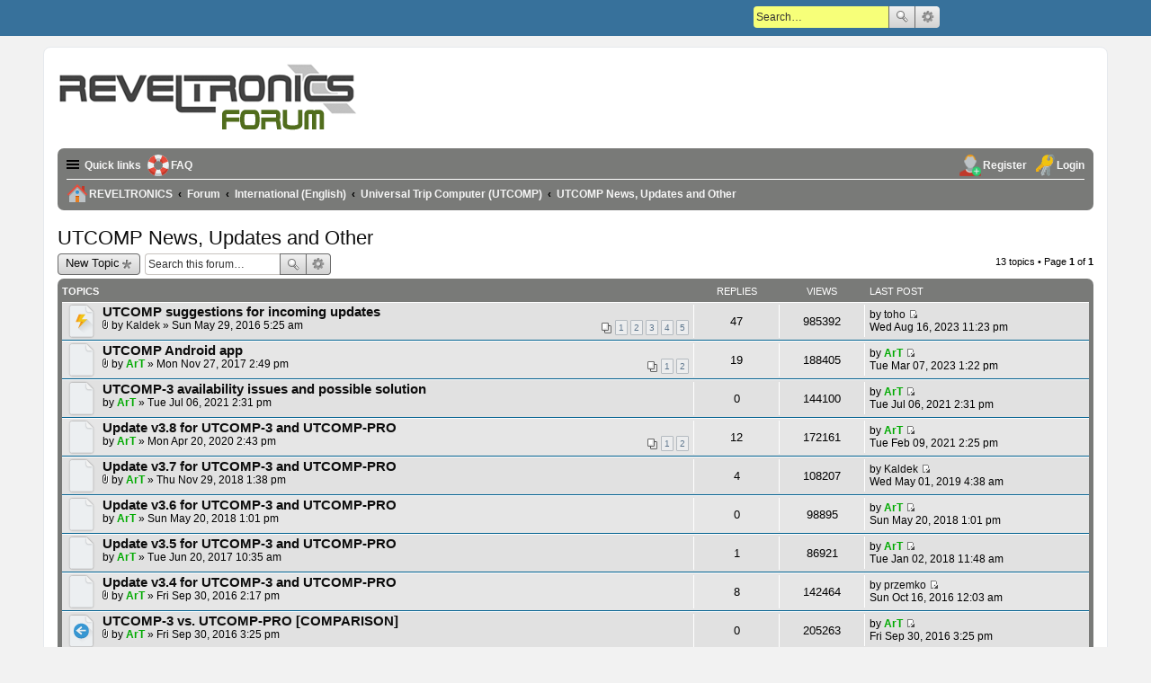

--- FILE ---
content_type: text/html; charset=UTF-8
request_url: https://forum.reveltronics.com/viewforum.php?f=21&sid=de5ee6ae0e212d4b62e09129f3ad8658
body_size: 6160
content:
<!DOCTYPE html>
<html dir="ltr" lang="en-gb">
<head>
<meta charset="utf-8" />
<meta name="viewport" content="width=device-width" />

<title>UTCOMP News, Updates and Other - REVELTRONICS</title>

	<link rel="alternate" type="application/atom+xml" title="Feed - REVELTRONICS" href="https://forum.reveltronics.com/feed.php" />			<link rel="alternate" type="application/atom+xml" title="Feed - New Topics" href="https://forum.reveltronics.com/feed.php?mode=topics" />		<link rel="alternate" type="application/atom+xml" title="Feed - Forum - UTCOMP News, Updates and Other" href="https://forum.reveltronics.com/feed.php?f=21" />	
	<link rel="canonical" href="https://forum.reveltronics.com/viewforum.php?f=21" />

<!--
	phpBB style name:	proFormell
	Based on style:		prosilver (this is the default phpBB3 style)
	Original author:	Tom Beddard ( http://www.subBlue.com/ )
	Modified by:		Marc Alexander ( https://www.m-a-styles.de )
-->

<link href="./styles/proFormell/theme/print.css?assets_version=84" rel="stylesheet" type="text/css" media="print" title="printonly" />
<link href="./styles/proFormell/theme/stylesheet.css?assets_version=84" rel="stylesheet" type="text/css" media="screen, projection" />
<link href="./styles/proFormell/theme/en/stylesheet.css?assets_version=84" rel="stylesheet" type="text/css" media="screen, projection" />
<link href="./styles/proFormell/theme/responsive.css?assets_version=84" rel="stylesheet" type="text/css" media="only screen and (max-width: 700px), only screen and (max-device-width: 700px)" />



<!--[if lte IE 9]>
	<link href="./styles/proFormell/theme/tweaks.css?assets_version=84" rel="stylesheet" type="text/css" media="screen, projection" />
<![endif]-->


<link href="./ext/gfksx/ThanksForPosts/styles/prosilver/theme/thanks.css?assets_version=84" rel="stylesheet" type="text/css" media="screen, projection" />


<script>
	(function(i,s,o,g,r,a,m){i['GoogleAnalyticsObject']=r;i[r]=i[r]||function(){
	(i[r].q=i[r].q||[]).push(arguments)},i[r].l=1*new Date();a=s.createElement(o),
	m=s.getElementsByTagName(o)[0];a.async=1;a.src=g;m.parentNode.insertBefore(a,m)
	})(window,document,'script','//www.google-analytics.com/analytics.js','ga');

	ga('create', 'UA-24586601-6', 'auto');
		ga('send', 'pageview');
</script>

</head>
<body id="phpbb" class="nojs notouch section-viewforum ltr ">



<div id="wrap">
	<nav class="fixed-nav-bar">
				<div id="search-box" class="search-box search-header">
			<form action="./search.php?sid=a90de7710b07eaf8889fb782670eb5cb" method="get" id="search">
				<fieldset>
					<input name="keywords" id="keywords" type="search" maxlength="128" title="Search for keywords" class="inputbox search tiny" size="20" value="" placeholder="Search…" />
					<button class="button icon-button search-icon" type="submit" title="Search">Search</button>
					<a href="./search.php?sid=a90de7710b07eaf8889fb782670eb5cb" class="button icon-button search-adv-icon" title="Advanced search">Advanced search</a>
					<input type="hidden" name="sid" value="a90de7710b07eaf8889fb782670eb5cb" />

				</fieldset>
			</form>
		</div>
					</nav>
	<a id="top" class="anchor" accesskey="t"></a>
	<div id="page-header">
		<div class="headerbar">
			<div class="inner">

			<div id="site-description">
				<a id="logo" class="logo" href="https://www.reveltronics.com" title="REVELTRONICS"><span class="imageset site_logo"></span></a>
				<p></p>
				<p class="skiplink"><a href="#start_here">Skip to content</a></p>
			</div>
			</div>
		</div>

		<div class="navbar" role="navigation">
	<div class="inner">

	<ul id="nav-main" class="linklist bulletin" role="menubar">

		<li id="quick-links" class="small-icon responsive-menu dropdown-container" data-skip-responsive="true">
			<a href="#" class="responsive-menu-link dropdown-trigger">Quick links</a>
			<div class="dropdown hidden">
				<div class="pointer"><div class="pointer-inner"></div></div>
				<ul class="dropdown-contents" role="menu">
					
											<li class="separator"></li>
																								<li class="small-icon icon-search-unanswered"><a href="./search.php?search_id=unanswered&amp;sid=a90de7710b07eaf8889fb782670eb5cb" role="menuitem">Unanswered posts</a></li>
						<li class="small-icon icon-search-active"><a href="./search.php?search_id=active_topics&amp;sid=a90de7710b07eaf8889fb782670eb5cb" role="menuitem">Active topics</a></li>
						<li class="separator"></li>
						<li class="small-icon icon-search"><a href="./search.php?sid=a90de7710b07eaf8889fb782670eb5cb" role="menuitem">Search</a></li>
					
											<li class="separator"></li>
												<li class="small-icon icon-team"><a href="./memberlist.php?mode=team&amp;sid=a90de7710b07eaf8889fb782670eb5cb" role="menuitem">The team</a></li>										<li class="separator"></li>

									</ul>
			</div>
		</li>

				<li class="small-icon icon-faq" data-skip-responsive="true"><a href="./faq.php?sid=a90de7710b07eaf8889fb782670eb5cb" rel="help" title="Frequently Asked Questions" role="menuitem">FAQ</a></li>
						
			<li class="small-icon icon-logout rightside"  data-skip-responsive="true"><a href="./ucp.php?mode=login&amp;sid=a90de7710b07eaf8889fb782670eb5cb" title="Login" accesskey="x" role="menuitem">Login</a></li>
					<li class="small-icon icon-register rightside" data-skip-responsive="true"><a href="./ucp.php?mode=register&amp;sid=a90de7710b07eaf8889fb782670eb5cb" role="menuitem">Register</a></li>
						</ul>

	<ul id="nav-breadcrumbs" class="linklist navlinks" role="menubar">
						
				<li class="small-icon icon-home breadcrumbs" itemscope itemtype="http://schema.org/BreadcrumbList">
		
							<span class="crumb" itemtype="https://schema.org/ListItem" itemprop="itemListElement" itemscope><a itemprop="item" href="https://www.reveltronics.com" data-navbar-reference="home"><i class="icon fa-home fa-fw" aria-hidden="true"></i><span itemprop="name">REVELTRONICS</span></a><meta itemprop="position" content="1" /></span>
			
							<span class="crumb" itemtype="https://schema.org/ListItem" itemprop="itemListElement" itemscope><a itemprop="item" href="./index.php?sid=a90de7710b07eaf8889fb782670eb5cb" accesskey="h" data-navbar-reference="index"><span itemprop="name">Forum</span></a><meta itemprop="position" content="2" /></span>
			
															
									<span class="crumb" itemtype="https://schema.org/ListItem" itemprop="itemListElement" itemscope data-forum-id="3"><a itemprop="item" href="./viewforum.php?f=3&amp;sid=a90de7710b07eaf8889fb782670eb5cb"><span itemprop="name">International (English)</span></a><meta itemprop="position" content="3" /></span>
																			
									<span class="crumb" itemtype="https://schema.org/ListItem" itemprop="itemListElement" itemscope data-forum-id="16"><a itemprop="item" href="./viewforum.php?f=16&amp;sid=a90de7710b07eaf8889fb782670eb5cb"><span itemprop="name">Universal Trip Computer (UTCOMP)</span></a><meta itemprop="position" content="4" /></span>
																			
									<span class="crumb" itemtype="https://schema.org/ListItem" itemprop="itemListElement" itemscope data-forum-id="21"><a itemprop="item" href="./viewforum.php?f=21&amp;sid=a90de7710b07eaf8889fb782670eb5cb"><span itemprop="name">UTCOMP News, Updates and Other</span></a><meta itemprop="position" content="5" /></span>
										
					</li>
		
		
					<li class="rightside responsive-search" style="display: none;">
				<a href="./search.php?sid=a90de7710b07eaf8889fb782670eb5cb" title="View the advanced search options" role="menuitem">
					<i class="icon fa-search fa-fw" aria-hidden="true"></i><span class="sr-only">Search</span>
				</a>
			</li>
			</ul>

	</div>
</div>
	</div>

	
	<a id="start_here" class="anchor"></a>
	<div id="page-body">
		
		<h2 class="forum-title"><a href="./viewforum.php?f=21&amp;sid=a90de7710b07eaf8889fb782670eb5cb">UTCOMP News, Updates and Other</a></h2>
<div>
	<!-- NOTE: remove the style="display: none" when you want to have the forum description on the forum body -->
	<div style="display: none !important;">Update notes, news and general discussion about UTCOMP.<br /></div>	</div>



	<div class="action-bar top">

			<div class="buttons">
			
			<a href="./posting.php?mode=post&amp;f=21&amp;sid=a90de7710b07eaf8889fb782670eb5cb" class="button icon-button post-icon" title="Post a new topic">
				New Topic			</a>

					</div>
	
			<div class="search-box" role="search">
			<form method="get" id="forum-search" action="./search.php?sid=a90de7710b07eaf8889fb782670eb5cb">
			<fieldset>
				<input class="inputbox search tiny" type="search" name="keywords" id="search_keywords" size="20" placeholder="Search this forum…" />
				<button class="button icon-button search-icon" type="submit" title="Search">Search</button>
				<a href="./search.php?sid=a90de7710b07eaf8889fb782670eb5cb" class="button icon-button search-adv-icon" title="Advanced search">Advanced search</a>
				<input type="hidden" name="fid[0]" value="21" />
<input type="hidden" name="sid" value="a90de7710b07eaf8889fb782670eb5cb" />

			</fieldset>
			</form>
		</div>
	
	<div class="pagination">
				13 topics
					&bull; Page <strong>1</strong> of <strong>1</strong>
			</div>

	</div>



	
			<div class="forumbg">
		<div class="inner">
		<ul class="topiclist">
			<li class="header">
				<dl class="icon">
					<dt><div class="list-inner">Topics</div></dt>
					<dd class="posts">Replies</dd>
					<dd class="views">Views</dd>
					<dd class="lastpost"><span>Last post</span></dd>
				</dl>
			</li>
		</ul>
		<ul class="topiclist topics">
	
		<li class="row bg1">
			<dl class="icon topic_read_hot">
				<dt title="No unread posts">
										<div class="list-inner">
												<a href="./viewtopic.php?f=21&amp;t=147&amp;sid=a90de7710b07eaf8889fb782670eb5cb" class="topictitle">UTCOMP suggestions for incoming updates</a>
																		<br />

												<div class="responsive-show" style="display: none;">
							Last post by <a href="./memberlist.php?mode=viewprofile&amp;u=2056&amp;sid=a90de7710b07eaf8889fb782670eb5cb" class="username">toho</a> &laquo; <a href="./viewtopic.php?f=21&amp;t=147&amp;p=4518&amp;sid=a90de7710b07eaf8889fb782670eb5cb#p4518" title="Go to last post">Wed Aug 16, 2023 11:23 pm</a>
													</div>
						<span class="responsive-show left-box" style="display: none;">Replies: <strong>47</strong></span>						
												<div class="pagination">
							<ul>
															<li><a href="./viewtopic.php?f=21&amp;t=147&amp;sid=a90de7710b07eaf8889fb782670eb5cb">1</a></li>
																							<li><a href="./viewtopic.php?f=21&amp;t=147&amp;sid=a90de7710b07eaf8889fb782670eb5cb&amp;start=10">2</a></li>
																							<li><a href="./viewtopic.php?f=21&amp;t=147&amp;sid=a90de7710b07eaf8889fb782670eb5cb&amp;start=20">3</a></li>
																							<li><a href="./viewtopic.php?f=21&amp;t=147&amp;sid=a90de7710b07eaf8889fb782670eb5cb&amp;start=30">4</a></li>
																							<li><a href="./viewtopic.php?f=21&amp;t=147&amp;sid=a90de7710b07eaf8889fb782670eb5cb&amp;start=40">5</a></li>
																																													</ul>
						</div>
						
						<div class="responsive-hide">
														<span class="imageset icon_topic_attach" title="Attachment(s)">Attachment(s)</span> 							by <a href="./memberlist.php?mode=viewprofile&amp;u=169&amp;sid=a90de7710b07eaf8889fb782670eb5cb" class="username">Kaldek</a> &raquo; Sun May 29, 2016 5:25 am
													</div>

						    					</div>
				</dt>
				<dd class="posts">47 <dfn>Replies</dfn></dd>
				<dd class="views">985392 <dfn>Views</dfn></dd>
				<dd class="lastpost"><span><dfn>Last post </dfn>by <a href="./memberlist.php?mode=viewprofile&amp;u=2056&amp;sid=a90de7710b07eaf8889fb782670eb5cb" class="username">toho</a>
					<a href="./viewtopic.php?f=21&amp;t=147&amp;p=4518&amp;sid=a90de7710b07eaf8889fb782670eb5cb#p4518" title="Go to last post"><span class="imageset icon_topic_latest" title="View the latest post">View the latest post</span></a> <br />Wed Aug 16, 2023 11:23 pm</span>
				</dd>
			</dl>
		</li>

	

	
	
		<li class="row bg2">
			<dl class="icon topic_read">
				<dt title="No unread posts">
										<div class="list-inner">
												<a href="./viewtopic.php?f=21&amp;t=322&amp;sid=a90de7710b07eaf8889fb782670eb5cb" class="topictitle">UTCOMP Android app</a>
																		<br />

												<div class="responsive-show" style="display: none;">
							Last post by <a href="./memberlist.php?mode=viewprofile&amp;u=48&amp;sid=a90de7710b07eaf8889fb782670eb5cb" style="color: #00AA00;" class="username-coloured">ArT</a> &laquo; <a href="./viewtopic.php?f=21&amp;t=322&amp;p=4330&amp;sid=a90de7710b07eaf8889fb782670eb5cb#p4330" title="Go to last post">Tue Mar 07, 2023 1:22 pm</a>
													</div>
						<span class="responsive-show left-box" style="display: none;">Replies: <strong>19</strong></span>						
												<div class="pagination">
							<ul>
															<li><a href="./viewtopic.php?f=21&amp;t=322&amp;sid=a90de7710b07eaf8889fb782670eb5cb">1</a></li>
																							<li><a href="./viewtopic.php?f=21&amp;t=322&amp;sid=a90de7710b07eaf8889fb782670eb5cb&amp;start=10">2</a></li>
																																													</ul>
						</div>
						
						<div class="responsive-hide">
														<span class="imageset icon_topic_attach" title="Attachment(s)">Attachment(s)</span> 							by <a href="./memberlist.php?mode=viewprofile&amp;u=48&amp;sid=a90de7710b07eaf8889fb782670eb5cb" style="color: #00AA00;" class="username-coloured">ArT</a> &raquo; Mon Nov 27, 2017 2:49 pm
													</div>

						    					</div>
				</dt>
				<dd class="posts">19 <dfn>Replies</dfn></dd>
				<dd class="views">188405 <dfn>Views</dfn></dd>
				<dd class="lastpost"><span><dfn>Last post </dfn>by <a href="./memberlist.php?mode=viewprofile&amp;u=48&amp;sid=a90de7710b07eaf8889fb782670eb5cb" style="color: #00AA00;" class="username-coloured">ArT</a>
					<a href="./viewtopic.php?f=21&amp;t=322&amp;p=4330&amp;sid=a90de7710b07eaf8889fb782670eb5cb#p4330" title="Go to last post"><span class="imageset icon_topic_latest" title="View the latest post">View the latest post</span></a> <br />Tue Mar 07, 2023 1:22 pm</span>
				</dd>
			</dl>
		</li>

	

	
	
		<li class="row bg1">
			<dl class="icon topic_read">
				<dt title="No unread posts">
										<div class="list-inner">
												<a href="./viewtopic.php?f=21&amp;t=905&amp;sid=a90de7710b07eaf8889fb782670eb5cb" class="topictitle">UTCOMP-3 availability issues and possible solution</a>
																		<br />

												<div class="responsive-show" style="display: none;">
							Last post by <a href="./memberlist.php?mode=viewprofile&amp;u=48&amp;sid=a90de7710b07eaf8889fb782670eb5cb" style="color: #00AA00;" class="username-coloured">ArT</a> &laquo; <a href="./viewtopic.php?f=21&amp;t=905&amp;p=3760&amp;sid=a90de7710b07eaf8889fb782670eb5cb#p3760" title="Go to last post">Tue Jul 06, 2021 2:31 pm</a>
													</div>
												
						
						<div class="responsive-hide">
																					by <a href="./memberlist.php?mode=viewprofile&amp;u=48&amp;sid=a90de7710b07eaf8889fb782670eb5cb" style="color: #00AA00;" class="username-coloured">ArT</a> &raquo; Tue Jul 06, 2021 2:31 pm
													</div>

						    					</div>
				</dt>
				<dd class="posts">0 <dfn>Replies</dfn></dd>
				<dd class="views">144100 <dfn>Views</dfn></dd>
				<dd class="lastpost"><span><dfn>Last post </dfn>by <a href="./memberlist.php?mode=viewprofile&amp;u=48&amp;sid=a90de7710b07eaf8889fb782670eb5cb" style="color: #00AA00;" class="username-coloured">ArT</a>
					<a href="./viewtopic.php?f=21&amp;t=905&amp;p=3760&amp;sid=a90de7710b07eaf8889fb782670eb5cb#p3760" title="Go to last post"><span class="imageset icon_topic_latest" title="View the latest post">View the latest post</span></a> <br />Tue Jul 06, 2021 2:31 pm</span>
				</dd>
			</dl>
		</li>

	

	
	
		<li class="row bg2">
			<dl class="icon topic_read">
				<dt title="No unread posts">
										<div class="list-inner">
												<a href="./viewtopic.php?f=21&amp;t=569&amp;sid=a90de7710b07eaf8889fb782670eb5cb" class="topictitle">Update v3.8 for UTCOMP-3 and UTCOMP-PRO</a>
																		<br />

												<div class="responsive-show" style="display: none;">
							Last post by <a href="./memberlist.php?mode=viewprofile&amp;u=48&amp;sid=a90de7710b07eaf8889fb782670eb5cb" style="color: #00AA00;" class="username-coloured">ArT</a> &laquo; <a href="./viewtopic.php?f=21&amp;t=569&amp;p=3506&amp;sid=a90de7710b07eaf8889fb782670eb5cb#p3506" title="Go to last post">Tue Feb 09, 2021 2:25 pm</a>
													</div>
						<span class="responsive-show left-box" style="display: none;">Replies: <strong>12</strong></span>						
												<div class="pagination">
							<ul>
															<li><a href="./viewtopic.php?f=21&amp;t=569&amp;sid=a90de7710b07eaf8889fb782670eb5cb">1</a></li>
																							<li><a href="./viewtopic.php?f=21&amp;t=569&amp;sid=a90de7710b07eaf8889fb782670eb5cb&amp;start=10">2</a></li>
																																													</ul>
						</div>
						
						<div class="responsive-hide">
																					by <a href="./memberlist.php?mode=viewprofile&amp;u=48&amp;sid=a90de7710b07eaf8889fb782670eb5cb" style="color: #00AA00;" class="username-coloured">ArT</a> &raquo; Mon Apr 20, 2020 2:43 pm
													</div>

						    					</div>
				</dt>
				<dd class="posts">12 <dfn>Replies</dfn></dd>
				<dd class="views">172161 <dfn>Views</dfn></dd>
				<dd class="lastpost"><span><dfn>Last post </dfn>by <a href="./memberlist.php?mode=viewprofile&amp;u=48&amp;sid=a90de7710b07eaf8889fb782670eb5cb" style="color: #00AA00;" class="username-coloured">ArT</a>
					<a href="./viewtopic.php?f=21&amp;t=569&amp;p=3506&amp;sid=a90de7710b07eaf8889fb782670eb5cb#p3506" title="Go to last post"><span class="imageset icon_topic_latest" title="View the latest post">View the latest post</span></a> <br />Tue Feb 09, 2021 2:25 pm</span>
				</dd>
			</dl>
		</li>

	

	
	
		<li class="row bg1">
			<dl class="icon topic_read">
				<dt title="No unread posts">
										<div class="list-inner">
												<a href="./viewtopic.php?f=21&amp;t=410&amp;sid=a90de7710b07eaf8889fb782670eb5cb" class="topictitle">Update v3.7 for UTCOMP-3 and UTCOMP-PRO</a>
																		<br />

												<div class="responsive-show" style="display: none;">
							Last post by <a href="./memberlist.php?mode=viewprofile&amp;u=169&amp;sid=a90de7710b07eaf8889fb782670eb5cb" class="username">Kaldek</a> &laquo; <a href="./viewtopic.php?f=21&amp;t=410&amp;p=2263&amp;sid=a90de7710b07eaf8889fb782670eb5cb#p2263" title="Go to last post">Wed May 01, 2019 4:38 am</a>
													</div>
						<span class="responsive-show left-box" style="display: none;">Replies: <strong>4</strong></span>						
						
						<div class="responsive-hide">
														<span class="imageset icon_topic_attach" title="Attachment(s)">Attachment(s)</span> 							by <a href="./memberlist.php?mode=viewprofile&amp;u=48&amp;sid=a90de7710b07eaf8889fb782670eb5cb" style="color: #00AA00;" class="username-coloured">ArT</a> &raquo; Thu Nov 29, 2018 1:38 pm
													</div>

						    					</div>
				</dt>
				<dd class="posts">4 <dfn>Replies</dfn></dd>
				<dd class="views">108207 <dfn>Views</dfn></dd>
				<dd class="lastpost"><span><dfn>Last post </dfn>by <a href="./memberlist.php?mode=viewprofile&amp;u=169&amp;sid=a90de7710b07eaf8889fb782670eb5cb" class="username">Kaldek</a>
					<a href="./viewtopic.php?f=21&amp;t=410&amp;p=2263&amp;sid=a90de7710b07eaf8889fb782670eb5cb#p2263" title="Go to last post"><span class="imageset icon_topic_latest" title="View the latest post">View the latest post</span></a> <br />Wed May 01, 2019 4:38 am</span>
				</dd>
			</dl>
		</li>

	

	
	
		<li class="row bg2">
			<dl class="icon topic_read">
				<dt title="No unread posts">
										<div class="list-inner">
												<a href="./viewtopic.php?f=21&amp;t=351&amp;sid=a90de7710b07eaf8889fb782670eb5cb" class="topictitle">Update v3.6 for UTCOMP-3 and UTCOMP-PRO</a>
																		<br />

												<div class="responsive-show" style="display: none;">
							Last post by <a href="./memberlist.php?mode=viewprofile&amp;u=48&amp;sid=a90de7710b07eaf8889fb782670eb5cb" style="color: #00AA00;" class="username-coloured">ArT</a> &laquo; <a href="./viewtopic.php?f=21&amp;t=351&amp;p=1735&amp;sid=a90de7710b07eaf8889fb782670eb5cb#p1735" title="Go to last post">Sun May 20, 2018 1:01 pm</a>
													</div>
												
						
						<div class="responsive-hide">
																					by <a href="./memberlist.php?mode=viewprofile&amp;u=48&amp;sid=a90de7710b07eaf8889fb782670eb5cb" style="color: #00AA00;" class="username-coloured">ArT</a> &raquo; Sun May 20, 2018 1:01 pm
													</div>

						    					</div>
				</dt>
				<dd class="posts">0 <dfn>Replies</dfn></dd>
				<dd class="views">98895 <dfn>Views</dfn></dd>
				<dd class="lastpost"><span><dfn>Last post </dfn>by <a href="./memberlist.php?mode=viewprofile&amp;u=48&amp;sid=a90de7710b07eaf8889fb782670eb5cb" style="color: #00AA00;" class="username-coloured">ArT</a>
					<a href="./viewtopic.php?f=21&amp;t=351&amp;p=1735&amp;sid=a90de7710b07eaf8889fb782670eb5cb#p1735" title="Go to last post"><span class="imageset icon_topic_latest" title="View the latest post">View the latest post</span></a> <br />Sun May 20, 2018 1:01 pm</span>
				</dd>
			</dl>
		</li>

	

	
	
		<li class="row bg1">
			<dl class="icon topic_read">
				<dt title="No unread posts">
										<div class="list-inner">
												<a href="./viewtopic.php?f=21&amp;t=294&amp;sid=a90de7710b07eaf8889fb782670eb5cb" class="topictitle">Update v3.5 for UTCOMP-3 and UTCOMP-PRO</a>
																		<br />

												<div class="responsive-show" style="display: none;">
							Last post by <a href="./memberlist.php?mode=viewprofile&amp;u=48&amp;sid=a90de7710b07eaf8889fb782670eb5cb" style="color: #00AA00;" class="username-coloured">ArT</a> &laquo; <a href="./viewtopic.php?f=21&amp;t=294&amp;p=1576&amp;sid=a90de7710b07eaf8889fb782670eb5cb#p1576" title="Go to last post">Tue Jan 02, 2018 11:48 am</a>
													</div>
						<span class="responsive-show left-box" style="display: none;">Replies: <strong>1</strong></span>						
						
						<div class="responsive-hide">
																					by <a href="./memberlist.php?mode=viewprofile&amp;u=48&amp;sid=a90de7710b07eaf8889fb782670eb5cb" style="color: #00AA00;" class="username-coloured">ArT</a> &raquo; Tue Jun 20, 2017 10:35 am
													</div>

						    					</div>
				</dt>
				<dd class="posts">1 <dfn>Replies</dfn></dd>
				<dd class="views">86921 <dfn>Views</dfn></dd>
				<dd class="lastpost"><span><dfn>Last post </dfn>by <a href="./memberlist.php?mode=viewprofile&amp;u=48&amp;sid=a90de7710b07eaf8889fb782670eb5cb" style="color: #00AA00;" class="username-coloured">ArT</a>
					<a href="./viewtopic.php?f=21&amp;t=294&amp;p=1576&amp;sid=a90de7710b07eaf8889fb782670eb5cb#p1576" title="Go to last post"><span class="imageset icon_topic_latest" title="View the latest post">View the latest post</span></a> <br />Tue Jan 02, 2018 11:48 am</span>
				</dd>
			</dl>
		</li>

	

	
	
		<li class="row bg2">
			<dl class="icon topic_read">
				<dt title="No unread posts">
										<div class="list-inner">
												<a href="./viewtopic.php?f=21&amp;t=174&amp;sid=a90de7710b07eaf8889fb782670eb5cb" class="topictitle">Update v3.4 for UTCOMP-3 and UTCOMP-PRO</a>
																		<br />

												<div class="responsive-show" style="display: none;">
							Last post by <a href="./memberlist.php?mode=viewprofile&amp;u=52&amp;sid=a90de7710b07eaf8889fb782670eb5cb" class="username">przemko</a> &laquo; <a href="./viewtopic.php?f=21&amp;t=174&amp;p=879&amp;sid=a90de7710b07eaf8889fb782670eb5cb#p879" title="Go to last post">Sun Oct 16, 2016 12:03 am</a>
													</div>
						<span class="responsive-show left-box" style="display: none;">Replies: <strong>8</strong></span>						
						
						<div class="responsive-hide">
														<span class="imageset icon_topic_attach" title="Attachment(s)">Attachment(s)</span> 							by <a href="./memberlist.php?mode=viewprofile&amp;u=48&amp;sid=a90de7710b07eaf8889fb782670eb5cb" style="color: #00AA00;" class="username-coloured">ArT</a> &raquo; Fri Sep 30, 2016 2:17 pm
													</div>

						    					</div>
				</dt>
				<dd class="posts">8 <dfn>Replies</dfn></dd>
				<dd class="views">142464 <dfn>Views</dfn></dd>
				<dd class="lastpost"><span><dfn>Last post </dfn>by <a href="./memberlist.php?mode=viewprofile&amp;u=52&amp;sid=a90de7710b07eaf8889fb782670eb5cb" class="username">przemko</a>
					<a href="./viewtopic.php?f=21&amp;t=174&amp;p=879&amp;sid=a90de7710b07eaf8889fb782670eb5cb#p879" title="Go to last post"><span class="imageset icon_topic_latest" title="View the latest post">View the latest post</span></a> <br />Sun Oct 16, 2016 12:03 am</span>
				</dd>
			</dl>
		</li>

	

	
	
		<li class="row bg1">
			<dl class="icon topic_moved">
				<dt title="Moved topic">
										<div class="list-inner">
												<a href="./viewtopic.php?f=28&amp;t=176&amp;sid=a90de7710b07eaf8889fb782670eb5cb" class="topictitle">UTCOMP-3 vs. UTCOMP-PRO [COMPARISON]</a>
																		<br />

												<div class="responsive-show" style="display: none;">
							Last post by <a href="./memberlist.php?mode=viewprofile&amp;u=48&amp;sid=a90de7710b07eaf8889fb782670eb5cb" style="color: #00AA00;" class="username-coloured">ArT</a> &laquo; <a href="./viewtopic.php?f=28&amp;t=176&amp;p=846&amp;sid=a90de7710b07eaf8889fb782670eb5cb#p846" title="Go to last post">Fri Sep 30, 2016 3:25 pm</a>
													</div>
												
						
						<div class="responsive-hide">
														<span class="imageset icon_topic_attach" title="Attachment(s)">Attachment(s)</span> 							by <a href="./memberlist.php?mode=viewprofile&amp;u=48&amp;sid=a90de7710b07eaf8889fb782670eb5cb" style="color: #00AA00;" class="username-coloured">ArT</a> &raquo; Fri Sep 30, 2016 3:25 pm
													</div>

						    					</div>
				</dt>
				<dd class="posts">0 <dfn>Replies</dfn></dd>
				<dd class="views">205263 <dfn>Views</dfn></dd>
				<dd class="lastpost"><span><dfn>Last post </dfn>by <a href="./memberlist.php?mode=viewprofile&amp;u=48&amp;sid=a90de7710b07eaf8889fb782670eb5cb" style="color: #00AA00;" class="username-coloured">ArT</a>
					<a href="./viewtopic.php?f=28&amp;t=176&amp;p=846&amp;sid=a90de7710b07eaf8889fb782670eb5cb#p846" title="Go to last post"><span class="imageset icon_topic_latest" title="View the latest post">View the latest post</span></a> <br />Fri Sep 30, 2016 3:25 pm</span>
				</dd>
			</dl>
		</li>

	

	
	
		<li class="row bg2">
			<dl class="icon topic_read_locked">
				<dt title="This topic is locked, you cannot edit posts or make further replies.">
										<div class="list-inner">
												<a href="./viewtopic.php?f=21&amp;t=110&amp;sid=a90de7710b07eaf8889fb782670eb5cb" class="topictitle">Update v3.3 for UTCOMP-3 and UTCOMP-PRO</a>
																		<br />

												<div class="responsive-show" style="display: none;">
							Last post by <a href="./memberlist.php?mode=viewprofile&amp;u=48&amp;sid=a90de7710b07eaf8889fb782670eb5cb" style="color: #00AA00;" class="username-coloured">ArT</a> &laquo; <a href="./viewtopic.php?f=21&amp;t=110&amp;p=383&amp;sid=a90de7710b07eaf8889fb782670eb5cb#p383" title="Go to last post">Thu Feb 18, 2016 8:05 pm</a>
													</div>
												
						
						<div class="responsive-hide">
																					by <a href="./memberlist.php?mode=viewprofile&amp;u=48&amp;sid=a90de7710b07eaf8889fb782670eb5cb" style="color: #00AA00;" class="username-coloured">ArT</a> &raquo; Thu Feb 18, 2016 8:05 pm
													</div>

						    					</div>
				</dt>
				<dd class="posts">0 <dfn>Replies</dfn></dd>
				<dd class="views">125624 <dfn>Views</dfn></dd>
				<dd class="lastpost"><span><dfn>Last post </dfn>by <a href="./memberlist.php?mode=viewprofile&amp;u=48&amp;sid=a90de7710b07eaf8889fb782670eb5cb" style="color: #00AA00;" class="username-coloured">ArT</a>
					<a href="./viewtopic.php?f=21&amp;t=110&amp;p=383&amp;sid=a90de7710b07eaf8889fb782670eb5cb#p383" title="Go to last post"><span class="imageset icon_topic_latest" title="View the latest post">View the latest post</span></a> <br />Thu Feb 18, 2016 8:05 pm</span>
				</dd>
			</dl>
		</li>

	

	
	
		<li class="row bg1">
			<dl class="icon topic_read_locked">
				<dt title="This topic is locked, you cannot edit posts or make further replies.">
										<div class="list-inner">
												<a href="./viewtopic.php?f=21&amp;t=77&amp;sid=a90de7710b07eaf8889fb782670eb5cb" class="topictitle">Update v3.2 for UTCOMP-3 and UTCOMP-PRO</a>
																		<br />

												<div class="responsive-show" style="display: none;">
							Last post by <a href="./memberlist.php?mode=viewprofile&amp;u=48&amp;sid=a90de7710b07eaf8889fb782670eb5cb" style="color: #00AA00;" class="username-coloured">ArT</a> &laquo; <a href="./viewtopic.php?f=21&amp;t=77&amp;p=231&amp;sid=a90de7710b07eaf8889fb782670eb5cb#p231" title="Go to last post">Thu Sep 17, 2015 6:42 pm</a>
													</div>
												
						
						<div class="responsive-hide">
																					by <a href="./memberlist.php?mode=viewprofile&amp;u=48&amp;sid=a90de7710b07eaf8889fb782670eb5cb" style="color: #00AA00;" class="username-coloured">ArT</a> &raquo; Thu Sep 17, 2015 6:42 pm
													</div>

						    					</div>
				</dt>
				<dd class="posts">0 <dfn>Replies</dfn></dd>
				<dd class="views">139234 <dfn>Views</dfn></dd>
				<dd class="lastpost"><span><dfn>Last post </dfn>by <a href="./memberlist.php?mode=viewprofile&amp;u=48&amp;sid=a90de7710b07eaf8889fb782670eb5cb" style="color: #00AA00;" class="username-coloured">ArT</a>
					<a href="./viewtopic.php?f=21&amp;t=77&amp;p=231&amp;sid=a90de7710b07eaf8889fb782670eb5cb#p231" title="Go to last post"><span class="imageset icon_topic_latest" title="View the latest post">View the latest post</span></a> <br />Thu Sep 17, 2015 6:42 pm</span>
				</dd>
			</dl>
		</li>

	

	
	
		<li class="row bg2">
			<dl class="icon topic_read_locked">
				<dt title="This topic is locked, you cannot edit posts or make further replies.">
										<div class="list-inner">
												<a href="./viewtopic.php?f=21&amp;t=56&amp;sid=a90de7710b07eaf8889fb782670eb5cb" class="topictitle">Update v3.1 for UTCOMP-3 and UTCOMP-PRO</a>
																		<br />

												<div class="responsive-show" style="display: none;">
							Last post by <a href="./memberlist.php?mode=viewprofile&amp;u=48&amp;sid=a90de7710b07eaf8889fb782670eb5cb" style="color: #00AA00;" class="username-coloured">ArT</a> &laquo; <a href="./viewtopic.php?f=21&amp;t=56&amp;p=146&amp;sid=a90de7710b07eaf8889fb782670eb5cb#p146" title="Go to last post">Fri Jun 19, 2015 7:41 pm</a>
													</div>
												
						
						<div class="responsive-hide">
																					by <a href="./memberlist.php?mode=viewprofile&amp;u=48&amp;sid=a90de7710b07eaf8889fb782670eb5cb" style="color: #00AA00;" class="username-coloured">ArT</a> &raquo; Fri Jun 19, 2015 7:41 pm
													</div>

						    					</div>
				</dt>
				<dd class="posts">0 <dfn>Replies</dfn></dd>
				<dd class="views">141491 <dfn>Views</dfn></dd>
				<dd class="lastpost"><span><dfn>Last post </dfn>by <a href="./memberlist.php?mode=viewprofile&amp;u=48&amp;sid=a90de7710b07eaf8889fb782670eb5cb" style="color: #00AA00;" class="username-coloured">ArT</a>
					<a href="./viewtopic.php?f=21&amp;t=56&amp;p=146&amp;sid=a90de7710b07eaf8889fb782670eb5cb#p146" title="Go to last post"><span class="imageset icon_topic_latest" title="View the latest post">View the latest post</span></a> <br />Fri Jun 19, 2015 7:41 pm</span>
				</dd>
			</dl>
		</li>

	

	
	
		<li class="row bg1">
			<dl class="icon topic_read_locked">
				<dt title="This topic is locked, you cannot edit posts or make further replies.">
										<div class="list-inner">
												<a href="./viewtopic.php?f=21&amp;t=9&amp;sid=a90de7710b07eaf8889fb782670eb5cb" class="topictitle">UTCOMP-3 and UTCOMP-PRO</a>
																		<br />

												<div class="responsive-show" style="display: none;">
							Last post by <a href="./memberlist.php?mode=viewprofile&amp;u=48&amp;sid=a90de7710b07eaf8889fb782670eb5cb" style="color: #00AA00;" class="username-coloured">ArT</a> &laquo; <a href="./viewtopic.php?f=21&amp;t=9&amp;p=98&amp;sid=a90de7710b07eaf8889fb782670eb5cb#p98" title="Go to last post">Sun May 03, 2015 1:44 pm</a>
													</div>
						<span class="responsive-show left-box" style="display: none;">Replies: <strong>11</strong></span>						
												<div class="pagination">
							<ul>
															<li><a href="./viewtopic.php?f=21&amp;t=9&amp;sid=a90de7710b07eaf8889fb782670eb5cb">1</a></li>
																							<li><a href="./viewtopic.php?f=21&amp;t=9&amp;sid=a90de7710b07eaf8889fb782670eb5cb&amp;start=10">2</a></li>
																																													</ul>
						</div>
						
						<div class="responsive-hide">
														<span class="imageset icon_topic_attach" title="Attachment(s)">Attachment(s)</span> 							by <a href="./memberlist.php?mode=viewprofile&amp;u=48&amp;sid=a90de7710b07eaf8889fb782670eb5cb" style="color: #00AA00;" class="username-coloured">ArT</a> &raquo; Wed Mar 25, 2015 6:55 pm
													</div>

						    					</div>
				</dt>
				<dd class="posts">11 <dfn>Replies</dfn></dd>
				<dd class="views">215873 <dfn>Views</dfn></dd>
				<dd class="lastpost"><span><dfn>Last post </dfn>by <a href="./memberlist.php?mode=viewprofile&amp;u=48&amp;sid=a90de7710b07eaf8889fb782670eb5cb" style="color: #00AA00;" class="username-coloured">ArT</a>
					<a href="./viewtopic.php?f=21&amp;t=9&amp;p=98&amp;sid=a90de7710b07eaf8889fb782670eb5cb#p98" title="Go to last post"><span class="imageset icon_topic_latest" title="View the latest post">View the latest post</span></a> <br />Sun May 03, 2015 1:44 pm</span>
				</dd>
			</dl>
		</li>

				</ul>
		</div>
	</div>
	

	<form method="post" action="./viewforum.php?f=21&amp;sid=a90de7710b07eaf8889fb782670eb5cb">
		<fieldset class="display-options">
				<label>Display topics from previous: <select name="st" id="st"><option value="0" selected="selected">All Topics</option><option value="1">1 day</option><option value="7">7 days</option><option value="14">2 weeks</option><option value="30">1 month</option><option value="90">3 months</option><option value="180">6 months</option><option value="365">1 year</option></select></label>
			<label>Sort by <select name="sk" id="sk"><option value="a">Author</option><option value="t" selected="selected">Post time</option><option value="r">Replies</option><option value="s">Subject</option><option value="v">Views</option></select></label>
			<label><select name="sd" id="sd"><option value="a">Ascending</option><option value="d" selected="selected">Descending</option></select></label>
			<input type="submit" name="sort" value="Go" class="button2" />
			</fieldset>
	</form>
	<hr />

	<div class="action-bar bottom">
					<div class="buttons">
				
				<a href="./posting.php?mode=post&amp;f=21&amp;sid=a90de7710b07eaf8889fb782670eb5cb" class="button icon-button post-icon" title="Post a new topic">
					New Topic				</a>

							</div>
		
		<div class="pagination">
						13 topics
							 &bull; Page <strong>1</strong> of <strong>1</strong>
					</div>
	</div>


	<p class="jumpbox-return"><a href="./index.php?sid=a90de7710b07eaf8889fb782670eb5cb" class="left-box arrow-left" accesskey="r">Return to Board Index</a></p>


	<div class="dropdown-container dropdown-container-right dropdown-up dropdown-left dropdown-button-control" id="jumpbox">
		<span title="Jump to" class="dropdown-trigger button dropdown-select">
			Jump to		</span>
		<div class="dropdown hidden">
			<div class="pointer"><div class="pointer-inner"></div></div>
			<ul class="dropdown-contents">
																			<li><a href="./viewforum.php?f=3&amp;sid=a90de7710b07eaf8889fb782670eb5cb">International (English)</a></li>
																<li>&nbsp; &nbsp;<a href="./viewforum.php?f=16&amp;sid=a90de7710b07eaf8889fb782670eb5cb">Universal Trip Computer (UTCOMP)</a></li>
																<li>&nbsp; &nbsp;&nbsp; &nbsp;<a href="./viewforum.php?f=19&amp;sid=a90de7710b07eaf8889fb782670eb5cb">UTCOMP technical support</a></li>
																<li>&nbsp; &nbsp;&nbsp; &nbsp;<a href="./viewforum.php?f=20&amp;sid=a90de7710b07eaf8889fb782670eb5cb">Examples of assembly</a></li>
																<li>&nbsp; &nbsp;&nbsp; &nbsp;<a href="./viewforum.php?f=28&amp;sid=a90de7710b07eaf8889fb782670eb5cb">Tutorials</a></li>
																<li>&nbsp; &nbsp;&nbsp; &nbsp;<a href="./viewforum.php?f=21&amp;sid=a90de7710b07eaf8889fb782670eb5cb">UTCOMP News, Updates and Other</a></li>
																<li>&nbsp; &nbsp;<a href="./viewforum.php?f=17&amp;sid=a90de7710b07eaf8889fb782670eb5cb">REVELPROG-IS serial programmer</a></li>
																<li>&nbsp; &nbsp;&nbsp; &nbsp;<a href="./viewforum.php?f=22&amp;sid=a90de7710b07eaf8889fb782670eb5cb">Technical Support</a></li>
																<li>&nbsp; &nbsp;&nbsp; &nbsp;<a href="./viewforum.php?f=32&amp;sid=a90de7710b07eaf8889fb782670eb5cb">Tutorials and Examples</a></li>
																<li>&nbsp; &nbsp;&nbsp; &nbsp;<a href="./viewforum.php?f=23&amp;sid=a90de7710b07eaf8889fb782670eb5cb">REVELPROG-IS News, Updates and Other</a></li>
																<li>&nbsp; &nbsp;<a href="./viewforum.php?f=29&amp;sid=a90de7710b07eaf8889fb782670eb5cb">EGT-K Thermocouple Amplifier</a></li>
																<li>&nbsp; &nbsp;&nbsp; &nbsp;<a href="./viewforum.php?f=30&amp;sid=a90de7710b07eaf8889fb782670eb5cb">EGT-K technical support</a></li>
																<li>&nbsp; &nbsp;<a href="./viewforum.php?f=18&amp;sid=a90de7710b07eaf8889fb782670eb5cb">General</a></li>
																<li>&nbsp; &nbsp;&nbsp; &nbsp;<a href="./viewforum.php?f=24&amp;sid=a90de7710b07eaf8889fb782670eb5cb">Hydepark</a></li>
																<li><a href="./viewforum.php?f=4&amp;sid=a90de7710b07eaf8889fb782670eb5cb">Polish</a></li>
																<li>&nbsp; &nbsp;<a href="./viewforum.php?f=5&amp;sid=a90de7710b07eaf8889fb782670eb5cb">Uniwersalny Komputer Pokładowy (UKP)</a></li>
																<li>&nbsp; &nbsp;&nbsp; &nbsp;<a href="./viewforum.php?f=8&amp;sid=a90de7710b07eaf8889fb782670eb5cb">Wsparcie Techniczne</a></li>
																<li>&nbsp; &nbsp;&nbsp; &nbsp;<a href="./viewforum.php?f=6&amp;sid=a90de7710b07eaf8889fb782670eb5cb">Przykłady Montażu</a></li>
																<li>&nbsp; &nbsp;&nbsp; &nbsp;<a href="./viewforum.php?f=27&amp;sid=a90de7710b07eaf8889fb782670eb5cb">Poradniki</a></li>
																<li>&nbsp; &nbsp;&nbsp; &nbsp;<a href="./viewforum.php?f=7&amp;sid=a90de7710b07eaf8889fb782670eb5cb">Warsztaty</a></li>
																<li>&nbsp; &nbsp;&nbsp; &nbsp;<a href="./viewforum.php?f=9&amp;sid=a90de7710b07eaf8889fb782670eb5cb">Aktualizacje, nowości i inne</a></li>
																<li>&nbsp; &nbsp;<a href="./viewforum.php?f=10&amp;sid=a90de7710b07eaf8889fb782670eb5cb">Programator REVELPROG-IS</a></li>
																<li>&nbsp; &nbsp;&nbsp; &nbsp;<a href="./viewforum.php?f=11&amp;sid=a90de7710b07eaf8889fb782670eb5cb">Wsparcie Techniczne</a></li>
																<li>&nbsp; &nbsp;&nbsp; &nbsp;<a href="./viewforum.php?f=12&amp;sid=a90de7710b07eaf8889fb782670eb5cb">Aktualizacje, nowości i inne</a></li>
																<li>&nbsp; &nbsp;<a href="./viewforum.php?f=14&amp;sid=a90de7710b07eaf8889fb782670eb5cb">Ogólne</a></li>
																<li>&nbsp; &nbsp;&nbsp; &nbsp;<a href="./viewforum.php?f=15&amp;sid=a90de7710b07eaf8889fb782670eb5cb">Ogólne</a></li>
										</ul>
		</div>
	</div>


	<div class="stat-block online-list">
		<h3>Who is online</h3>
		<p>Users browsing this forum: No registered users and 7 guests</p>
	</div>

	<div class="stat-block permissions">
		<h3>Forum permissions</h3>
		<p>You <strong>cannot</strong> post new topics in this forum<br />You <strong>cannot</strong> reply to topics in this forum<br />You <strong>cannot</strong> edit your posts in this forum<br />You <strong>cannot</strong> delete your posts in this forum<br />You <strong>cannot</strong> post attachments in this forum<br /></p>
	</div>

			</div>


<div id="page-footer">
	<div class="navbar" role="navigation">
	<div class="inner">

	<ul id="nav-footer" class="linklist bulletin" role="menubar">
		<li class="small-icon icon-home breadcrumbs">
			<span class="crumb"><a href="https://www.reveltronics.com" data-navbar-reference="home">REVELTRONICS</a></span>						<span class="crumb"><a href="./index.php?sid=a90de7710b07eaf8889fb782670eb5cb" data-navbar-reference="index">Forum</a></span>
					</li>
		
				<li class="rightside">All times are <abbr title="Europe/Warsaw">UTC+01:00</abbr></li>
							<li class="small-icon icon-delete-cookies rightside"><a href="./ucp.php?mode=delete_cookies&amp;sid=a90de7710b07eaf8889fb782670eb5cb" data-ajax="true" data-refresh="true" role="menuitem">Delete all board cookies</a></li>
									<li class="small-icon icon-team rightside" data-last-responsive="true"><a href="./memberlist.php?mode=team&amp;sid=a90de7710b07eaf8889fb782670eb5cb" role="menuitem">The team</a></li>					</ul>

	</div>
</div>

	<div class="copyright">
				Powered by <a href="https://www.phpbb.com/">phpBB</a>&reg; Forum Software &copy; phpBB Limited
		<br />Style by <a href="https://www.m-a-styles.de">Marc Alexander</a> &copy;
									</div>

	<div id="darkenwrapper" data-ajax-error-title="AJAX error" data-ajax-error-text="Something went wrong when processing your request." data-ajax-error-text-abort="User aborted request." data-ajax-error-text-timeout="Your request timed out; please try again." data-ajax-error-text-parsererror="Something went wrong with the request and the server returned an invalid reply.">
		<div id="darken">&nbsp;</div>
	</div>
	<div id="loading_indicator"></div>

	<div id="phpbb_alert" class="phpbb_alert" data-l-err="Error" data-l-timeout-processing-req="Request timed out.">
		<a href="#" class="alert_close"></a>
		<h3 class="alert_title">&nbsp;</h3><p class="alert_text"></p>
	</div>
	<div id="phpbb_confirm" class="phpbb_alert">
		<a href="#" class="alert_close"></a>
		<div class="alert_text"></div>
	</div>
</div>

</div>

<div>
	<a id="bottom" class="anchor" accesskey="z"></a>
	</div>

<script type="text/javascript" src="./assets/javascript/jquery.min.js?assets_version=84"></script>
<script type="text/javascript" src="./assets/javascript/core.js?assets_version=84"></script>


<script type="text/javascript" src="./styles/prosilver/template/forum_fn.js?assets_version=84"></script>

<script type="text/javascript" src="./styles/prosilver/template/ajax.js?assets_version=84"></script>




</body>
</html>


--- FILE ---
content_type: text/css
request_url: https://forum.reveltronics.com/styles/proFormell/theme/en/stylesheet.css?assets_version=84
body_size: 19
content:
/* Online image */
.online { background-image: url("./icon_user_online.png"); }

.imageset.icon_user_online {
	background-image: url("./icon_user_online.png");
	padding-left: 58px;
	padding-top: 58px;
}
